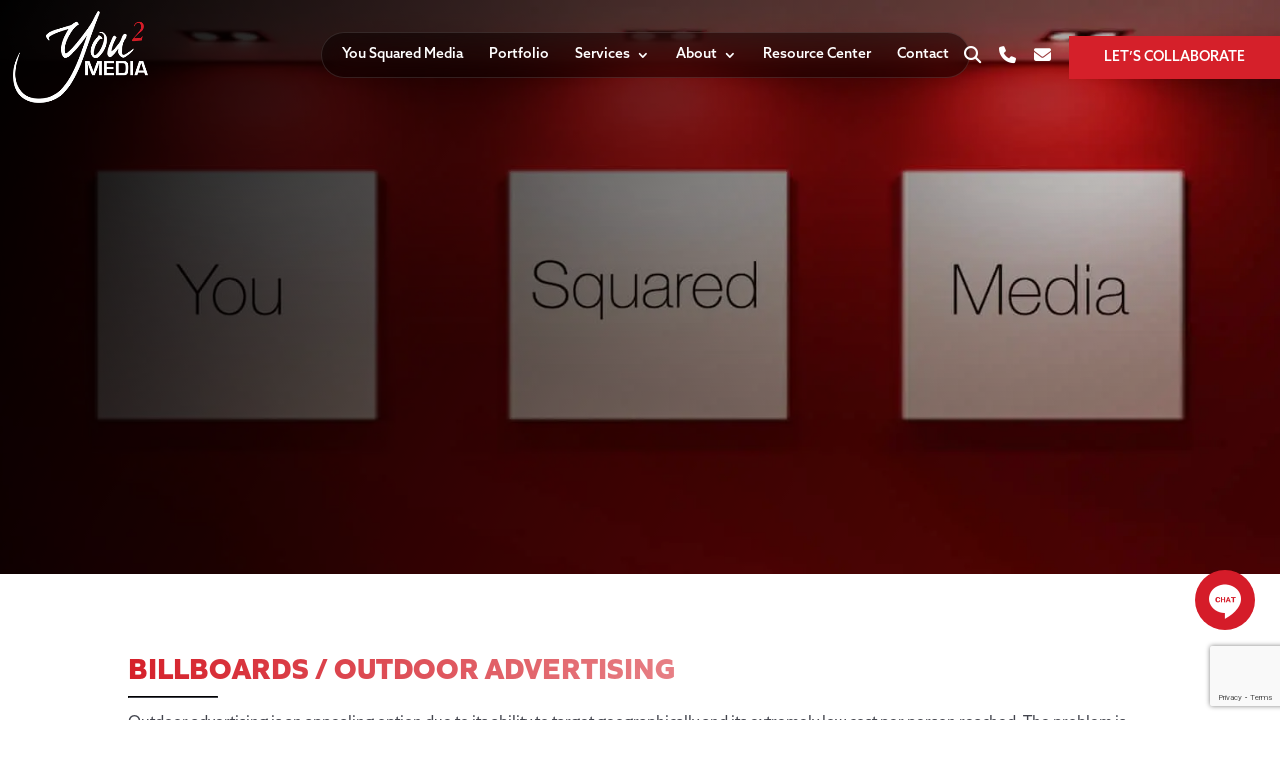

--- FILE ---
content_type: text/html; charset=utf-8
request_url: https://www.google.com/recaptcha/api2/anchor?ar=1&k=6LcafH0hAAAAABH1ioqul27uIl1yobDV-CNd3g7T&co=aHR0cHM6Ly93d3cueW91c3F1YXJlZG1lZGlhLmNvbTo0NDM.&hl=en&v=PoyoqOPhxBO7pBk68S4YbpHZ&size=invisible&anchor-ms=20000&execute-ms=30000&cb=bf4p4u7rc6mv
body_size: 48720
content:
<!DOCTYPE HTML><html dir="ltr" lang="en"><head><meta http-equiv="Content-Type" content="text/html; charset=UTF-8">
<meta http-equiv="X-UA-Compatible" content="IE=edge">
<title>reCAPTCHA</title>
<style type="text/css">
/* cyrillic-ext */
@font-face {
  font-family: 'Roboto';
  font-style: normal;
  font-weight: 400;
  font-stretch: 100%;
  src: url(//fonts.gstatic.com/s/roboto/v48/KFO7CnqEu92Fr1ME7kSn66aGLdTylUAMa3GUBHMdazTgWw.woff2) format('woff2');
  unicode-range: U+0460-052F, U+1C80-1C8A, U+20B4, U+2DE0-2DFF, U+A640-A69F, U+FE2E-FE2F;
}
/* cyrillic */
@font-face {
  font-family: 'Roboto';
  font-style: normal;
  font-weight: 400;
  font-stretch: 100%;
  src: url(//fonts.gstatic.com/s/roboto/v48/KFO7CnqEu92Fr1ME7kSn66aGLdTylUAMa3iUBHMdazTgWw.woff2) format('woff2');
  unicode-range: U+0301, U+0400-045F, U+0490-0491, U+04B0-04B1, U+2116;
}
/* greek-ext */
@font-face {
  font-family: 'Roboto';
  font-style: normal;
  font-weight: 400;
  font-stretch: 100%;
  src: url(//fonts.gstatic.com/s/roboto/v48/KFO7CnqEu92Fr1ME7kSn66aGLdTylUAMa3CUBHMdazTgWw.woff2) format('woff2');
  unicode-range: U+1F00-1FFF;
}
/* greek */
@font-face {
  font-family: 'Roboto';
  font-style: normal;
  font-weight: 400;
  font-stretch: 100%;
  src: url(//fonts.gstatic.com/s/roboto/v48/KFO7CnqEu92Fr1ME7kSn66aGLdTylUAMa3-UBHMdazTgWw.woff2) format('woff2');
  unicode-range: U+0370-0377, U+037A-037F, U+0384-038A, U+038C, U+038E-03A1, U+03A3-03FF;
}
/* math */
@font-face {
  font-family: 'Roboto';
  font-style: normal;
  font-weight: 400;
  font-stretch: 100%;
  src: url(//fonts.gstatic.com/s/roboto/v48/KFO7CnqEu92Fr1ME7kSn66aGLdTylUAMawCUBHMdazTgWw.woff2) format('woff2');
  unicode-range: U+0302-0303, U+0305, U+0307-0308, U+0310, U+0312, U+0315, U+031A, U+0326-0327, U+032C, U+032F-0330, U+0332-0333, U+0338, U+033A, U+0346, U+034D, U+0391-03A1, U+03A3-03A9, U+03B1-03C9, U+03D1, U+03D5-03D6, U+03F0-03F1, U+03F4-03F5, U+2016-2017, U+2034-2038, U+203C, U+2040, U+2043, U+2047, U+2050, U+2057, U+205F, U+2070-2071, U+2074-208E, U+2090-209C, U+20D0-20DC, U+20E1, U+20E5-20EF, U+2100-2112, U+2114-2115, U+2117-2121, U+2123-214F, U+2190, U+2192, U+2194-21AE, U+21B0-21E5, U+21F1-21F2, U+21F4-2211, U+2213-2214, U+2216-22FF, U+2308-230B, U+2310, U+2319, U+231C-2321, U+2336-237A, U+237C, U+2395, U+239B-23B7, U+23D0, U+23DC-23E1, U+2474-2475, U+25AF, U+25B3, U+25B7, U+25BD, U+25C1, U+25CA, U+25CC, U+25FB, U+266D-266F, U+27C0-27FF, U+2900-2AFF, U+2B0E-2B11, U+2B30-2B4C, U+2BFE, U+3030, U+FF5B, U+FF5D, U+1D400-1D7FF, U+1EE00-1EEFF;
}
/* symbols */
@font-face {
  font-family: 'Roboto';
  font-style: normal;
  font-weight: 400;
  font-stretch: 100%;
  src: url(//fonts.gstatic.com/s/roboto/v48/KFO7CnqEu92Fr1ME7kSn66aGLdTylUAMaxKUBHMdazTgWw.woff2) format('woff2');
  unicode-range: U+0001-000C, U+000E-001F, U+007F-009F, U+20DD-20E0, U+20E2-20E4, U+2150-218F, U+2190, U+2192, U+2194-2199, U+21AF, U+21E6-21F0, U+21F3, U+2218-2219, U+2299, U+22C4-22C6, U+2300-243F, U+2440-244A, U+2460-24FF, U+25A0-27BF, U+2800-28FF, U+2921-2922, U+2981, U+29BF, U+29EB, U+2B00-2BFF, U+4DC0-4DFF, U+FFF9-FFFB, U+10140-1018E, U+10190-1019C, U+101A0, U+101D0-101FD, U+102E0-102FB, U+10E60-10E7E, U+1D2C0-1D2D3, U+1D2E0-1D37F, U+1F000-1F0FF, U+1F100-1F1AD, U+1F1E6-1F1FF, U+1F30D-1F30F, U+1F315, U+1F31C, U+1F31E, U+1F320-1F32C, U+1F336, U+1F378, U+1F37D, U+1F382, U+1F393-1F39F, U+1F3A7-1F3A8, U+1F3AC-1F3AF, U+1F3C2, U+1F3C4-1F3C6, U+1F3CA-1F3CE, U+1F3D4-1F3E0, U+1F3ED, U+1F3F1-1F3F3, U+1F3F5-1F3F7, U+1F408, U+1F415, U+1F41F, U+1F426, U+1F43F, U+1F441-1F442, U+1F444, U+1F446-1F449, U+1F44C-1F44E, U+1F453, U+1F46A, U+1F47D, U+1F4A3, U+1F4B0, U+1F4B3, U+1F4B9, U+1F4BB, U+1F4BF, U+1F4C8-1F4CB, U+1F4D6, U+1F4DA, U+1F4DF, U+1F4E3-1F4E6, U+1F4EA-1F4ED, U+1F4F7, U+1F4F9-1F4FB, U+1F4FD-1F4FE, U+1F503, U+1F507-1F50B, U+1F50D, U+1F512-1F513, U+1F53E-1F54A, U+1F54F-1F5FA, U+1F610, U+1F650-1F67F, U+1F687, U+1F68D, U+1F691, U+1F694, U+1F698, U+1F6AD, U+1F6B2, U+1F6B9-1F6BA, U+1F6BC, U+1F6C6-1F6CF, U+1F6D3-1F6D7, U+1F6E0-1F6EA, U+1F6F0-1F6F3, U+1F6F7-1F6FC, U+1F700-1F7FF, U+1F800-1F80B, U+1F810-1F847, U+1F850-1F859, U+1F860-1F887, U+1F890-1F8AD, U+1F8B0-1F8BB, U+1F8C0-1F8C1, U+1F900-1F90B, U+1F93B, U+1F946, U+1F984, U+1F996, U+1F9E9, U+1FA00-1FA6F, U+1FA70-1FA7C, U+1FA80-1FA89, U+1FA8F-1FAC6, U+1FACE-1FADC, U+1FADF-1FAE9, U+1FAF0-1FAF8, U+1FB00-1FBFF;
}
/* vietnamese */
@font-face {
  font-family: 'Roboto';
  font-style: normal;
  font-weight: 400;
  font-stretch: 100%;
  src: url(//fonts.gstatic.com/s/roboto/v48/KFO7CnqEu92Fr1ME7kSn66aGLdTylUAMa3OUBHMdazTgWw.woff2) format('woff2');
  unicode-range: U+0102-0103, U+0110-0111, U+0128-0129, U+0168-0169, U+01A0-01A1, U+01AF-01B0, U+0300-0301, U+0303-0304, U+0308-0309, U+0323, U+0329, U+1EA0-1EF9, U+20AB;
}
/* latin-ext */
@font-face {
  font-family: 'Roboto';
  font-style: normal;
  font-weight: 400;
  font-stretch: 100%;
  src: url(//fonts.gstatic.com/s/roboto/v48/KFO7CnqEu92Fr1ME7kSn66aGLdTylUAMa3KUBHMdazTgWw.woff2) format('woff2');
  unicode-range: U+0100-02BA, U+02BD-02C5, U+02C7-02CC, U+02CE-02D7, U+02DD-02FF, U+0304, U+0308, U+0329, U+1D00-1DBF, U+1E00-1E9F, U+1EF2-1EFF, U+2020, U+20A0-20AB, U+20AD-20C0, U+2113, U+2C60-2C7F, U+A720-A7FF;
}
/* latin */
@font-face {
  font-family: 'Roboto';
  font-style: normal;
  font-weight: 400;
  font-stretch: 100%;
  src: url(//fonts.gstatic.com/s/roboto/v48/KFO7CnqEu92Fr1ME7kSn66aGLdTylUAMa3yUBHMdazQ.woff2) format('woff2');
  unicode-range: U+0000-00FF, U+0131, U+0152-0153, U+02BB-02BC, U+02C6, U+02DA, U+02DC, U+0304, U+0308, U+0329, U+2000-206F, U+20AC, U+2122, U+2191, U+2193, U+2212, U+2215, U+FEFF, U+FFFD;
}
/* cyrillic-ext */
@font-face {
  font-family: 'Roboto';
  font-style: normal;
  font-weight: 500;
  font-stretch: 100%;
  src: url(//fonts.gstatic.com/s/roboto/v48/KFO7CnqEu92Fr1ME7kSn66aGLdTylUAMa3GUBHMdazTgWw.woff2) format('woff2');
  unicode-range: U+0460-052F, U+1C80-1C8A, U+20B4, U+2DE0-2DFF, U+A640-A69F, U+FE2E-FE2F;
}
/* cyrillic */
@font-face {
  font-family: 'Roboto';
  font-style: normal;
  font-weight: 500;
  font-stretch: 100%;
  src: url(//fonts.gstatic.com/s/roboto/v48/KFO7CnqEu92Fr1ME7kSn66aGLdTylUAMa3iUBHMdazTgWw.woff2) format('woff2');
  unicode-range: U+0301, U+0400-045F, U+0490-0491, U+04B0-04B1, U+2116;
}
/* greek-ext */
@font-face {
  font-family: 'Roboto';
  font-style: normal;
  font-weight: 500;
  font-stretch: 100%;
  src: url(//fonts.gstatic.com/s/roboto/v48/KFO7CnqEu92Fr1ME7kSn66aGLdTylUAMa3CUBHMdazTgWw.woff2) format('woff2');
  unicode-range: U+1F00-1FFF;
}
/* greek */
@font-face {
  font-family: 'Roboto';
  font-style: normal;
  font-weight: 500;
  font-stretch: 100%;
  src: url(//fonts.gstatic.com/s/roboto/v48/KFO7CnqEu92Fr1ME7kSn66aGLdTylUAMa3-UBHMdazTgWw.woff2) format('woff2');
  unicode-range: U+0370-0377, U+037A-037F, U+0384-038A, U+038C, U+038E-03A1, U+03A3-03FF;
}
/* math */
@font-face {
  font-family: 'Roboto';
  font-style: normal;
  font-weight: 500;
  font-stretch: 100%;
  src: url(//fonts.gstatic.com/s/roboto/v48/KFO7CnqEu92Fr1ME7kSn66aGLdTylUAMawCUBHMdazTgWw.woff2) format('woff2');
  unicode-range: U+0302-0303, U+0305, U+0307-0308, U+0310, U+0312, U+0315, U+031A, U+0326-0327, U+032C, U+032F-0330, U+0332-0333, U+0338, U+033A, U+0346, U+034D, U+0391-03A1, U+03A3-03A9, U+03B1-03C9, U+03D1, U+03D5-03D6, U+03F0-03F1, U+03F4-03F5, U+2016-2017, U+2034-2038, U+203C, U+2040, U+2043, U+2047, U+2050, U+2057, U+205F, U+2070-2071, U+2074-208E, U+2090-209C, U+20D0-20DC, U+20E1, U+20E5-20EF, U+2100-2112, U+2114-2115, U+2117-2121, U+2123-214F, U+2190, U+2192, U+2194-21AE, U+21B0-21E5, U+21F1-21F2, U+21F4-2211, U+2213-2214, U+2216-22FF, U+2308-230B, U+2310, U+2319, U+231C-2321, U+2336-237A, U+237C, U+2395, U+239B-23B7, U+23D0, U+23DC-23E1, U+2474-2475, U+25AF, U+25B3, U+25B7, U+25BD, U+25C1, U+25CA, U+25CC, U+25FB, U+266D-266F, U+27C0-27FF, U+2900-2AFF, U+2B0E-2B11, U+2B30-2B4C, U+2BFE, U+3030, U+FF5B, U+FF5D, U+1D400-1D7FF, U+1EE00-1EEFF;
}
/* symbols */
@font-face {
  font-family: 'Roboto';
  font-style: normal;
  font-weight: 500;
  font-stretch: 100%;
  src: url(//fonts.gstatic.com/s/roboto/v48/KFO7CnqEu92Fr1ME7kSn66aGLdTylUAMaxKUBHMdazTgWw.woff2) format('woff2');
  unicode-range: U+0001-000C, U+000E-001F, U+007F-009F, U+20DD-20E0, U+20E2-20E4, U+2150-218F, U+2190, U+2192, U+2194-2199, U+21AF, U+21E6-21F0, U+21F3, U+2218-2219, U+2299, U+22C4-22C6, U+2300-243F, U+2440-244A, U+2460-24FF, U+25A0-27BF, U+2800-28FF, U+2921-2922, U+2981, U+29BF, U+29EB, U+2B00-2BFF, U+4DC0-4DFF, U+FFF9-FFFB, U+10140-1018E, U+10190-1019C, U+101A0, U+101D0-101FD, U+102E0-102FB, U+10E60-10E7E, U+1D2C0-1D2D3, U+1D2E0-1D37F, U+1F000-1F0FF, U+1F100-1F1AD, U+1F1E6-1F1FF, U+1F30D-1F30F, U+1F315, U+1F31C, U+1F31E, U+1F320-1F32C, U+1F336, U+1F378, U+1F37D, U+1F382, U+1F393-1F39F, U+1F3A7-1F3A8, U+1F3AC-1F3AF, U+1F3C2, U+1F3C4-1F3C6, U+1F3CA-1F3CE, U+1F3D4-1F3E0, U+1F3ED, U+1F3F1-1F3F3, U+1F3F5-1F3F7, U+1F408, U+1F415, U+1F41F, U+1F426, U+1F43F, U+1F441-1F442, U+1F444, U+1F446-1F449, U+1F44C-1F44E, U+1F453, U+1F46A, U+1F47D, U+1F4A3, U+1F4B0, U+1F4B3, U+1F4B9, U+1F4BB, U+1F4BF, U+1F4C8-1F4CB, U+1F4D6, U+1F4DA, U+1F4DF, U+1F4E3-1F4E6, U+1F4EA-1F4ED, U+1F4F7, U+1F4F9-1F4FB, U+1F4FD-1F4FE, U+1F503, U+1F507-1F50B, U+1F50D, U+1F512-1F513, U+1F53E-1F54A, U+1F54F-1F5FA, U+1F610, U+1F650-1F67F, U+1F687, U+1F68D, U+1F691, U+1F694, U+1F698, U+1F6AD, U+1F6B2, U+1F6B9-1F6BA, U+1F6BC, U+1F6C6-1F6CF, U+1F6D3-1F6D7, U+1F6E0-1F6EA, U+1F6F0-1F6F3, U+1F6F7-1F6FC, U+1F700-1F7FF, U+1F800-1F80B, U+1F810-1F847, U+1F850-1F859, U+1F860-1F887, U+1F890-1F8AD, U+1F8B0-1F8BB, U+1F8C0-1F8C1, U+1F900-1F90B, U+1F93B, U+1F946, U+1F984, U+1F996, U+1F9E9, U+1FA00-1FA6F, U+1FA70-1FA7C, U+1FA80-1FA89, U+1FA8F-1FAC6, U+1FACE-1FADC, U+1FADF-1FAE9, U+1FAF0-1FAF8, U+1FB00-1FBFF;
}
/* vietnamese */
@font-face {
  font-family: 'Roboto';
  font-style: normal;
  font-weight: 500;
  font-stretch: 100%;
  src: url(//fonts.gstatic.com/s/roboto/v48/KFO7CnqEu92Fr1ME7kSn66aGLdTylUAMa3OUBHMdazTgWw.woff2) format('woff2');
  unicode-range: U+0102-0103, U+0110-0111, U+0128-0129, U+0168-0169, U+01A0-01A1, U+01AF-01B0, U+0300-0301, U+0303-0304, U+0308-0309, U+0323, U+0329, U+1EA0-1EF9, U+20AB;
}
/* latin-ext */
@font-face {
  font-family: 'Roboto';
  font-style: normal;
  font-weight: 500;
  font-stretch: 100%;
  src: url(//fonts.gstatic.com/s/roboto/v48/KFO7CnqEu92Fr1ME7kSn66aGLdTylUAMa3KUBHMdazTgWw.woff2) format('woff2');
  unicode-range: U+0100-02BA, U+02BD-02C5, U+02C7-02CC, U+02CE-02D7, U+02DD-02FF, U+0304, U+0308, U+0329, U+1D00-1DBF, U+1E00-1E9F, U+1EF2-1EFF, U+2020, U+20A0-20AB, U+20AD-20C0, U+2113, U+2C60-2C7F, U+A720-A7FF;
}
/* latin */
@font-face {
  font-family: 'Roboto';
  font-style: normal;
  font-weight: 500;
  font-stretch: 100%;
  src: url(//fonts.gstatic.com/s/roboto/v48/KFO7CnqEu92Fr1ME7kSn66aGLdTylUAMa3yUBHMdazQ.woff2) format('woff2');
  unicode-range: U+0000-00FF, U+0131, U+0152-0153, U+02BB-02BC, U+02C6, U+02DA, U+02DC, U+0304, U+0308, U+0329, U+2000-206F, U+20AC, U+2122, U+2191, U+2193, U+2212, U+2215, U+FEFF, U+FFFD;
}
/* cyrillic-ext */
@font-face {
  font-family: 'Roboto';
  font-style: normal;
  font-weight: 900;
  font-stretch: 100%;
  src: url(//fonts.gstatic.com/s/roboto/v48/KFO7CnqEu92Fr1ME7kSn66aGLdTylUAMa3GUBHMdazTgWw.woff2) format('woff2');
  unicode-range: U+0460-052F, U+1C80-1C8A, U+20B4, U+2DE0-2DFF, U+A640-A69F, U+FE2E-FE2F;
}
/* cyrillic */
@font-face {
  font-family: 'Roboto';
  font-style: normal;
  font-weight: 900;
  font-stretch: 100%;
  src: url(//fonts.gstatic.com/s/roboto/v48/KFO7CnqEu92Fr1ME7kSn66aGLdTylUAMa3iUBHMdazTgWw.woff2) format('woff2');
  unicode-range: U+0301, U+0400-045F, U+0490-0491, U+04B0-04B1, U+2116;
}
/* greek-ext */
@font-face {
  font-family: 'Roboto';
  font-style: normal;
  font-weight: 900;
  font-stretch: 100%;
  src: url(//fonts.gstatic.com/s/roboto/v48/KFO7CnqEu92Fr1ME7kSn66aGLdTylUAMa3CUBHMdazTgWw.woff2) format('woff2');
  unicode-range: U+1F00-1FFF;
}
/* greek */
@font-face {
  font-family: 'Roboto';
  font-style: normal;
  font-weight: 900;
  font-stretch: 100%;
  src: url(//fonts.gstatic.com/s/roboto/v48/KFO7CnqEu92Fr1ME7kSn66aGLdTylUAMa3-UBHMdazTgWw.woff2) format('woff2');
  unicode-range: U+0370-0377, U+037A-037F, U+0384-038A, U+038C, U+038E-03A1, U+03A3-03FF;
}
/* math */
@font-face {
  font-family: 'Roboto';
  font-style: normal;
  font-weight: 900;
  font-stretch: 100%;
  src: url(//fonts.gstatic.com/s/roboto/v48/KFO7CnqEu92Fr1ME7kSn66aGLdTylUAMawCUBHMdazTgWw.woff2) format('woff2');
  unicode-range: U+0302-0303, U+0305, U+0307-0308, U+0310, U+0312, U+0315, U+031A, U+0326-0327, U+032C, U+032F-0330, U+0332-0333, U+0338, U+033A, U+0346, U+034D, U+0391-03A1, U+03A3-03A9, U+03B1-03C9, U+03D1, U+03D5-03D6, U+03F0-03F1, U+03F4-03F5, U+2016-2017, U+2034-2038, U+203C, U+2040, U+2043, U+2047, U+2050, U+2057, U+205F, U+2070-2071, U+2074-208E, U+2090-209C, U+20D0-20DC, U+20E1, U+20E5-20EF, U+2100-2112, U+2114-2115, U+2117-2121, U+2123-214F, U+2190, U+2192, U+2194-21AE, U+21B0-21E5, U+21F1-21F2, U+21F4-2211, U+2213-2214, U+2216-22FF, U+2308-230B, U+2310, U+2319, U+231C-2321, U+2336-237A, U+237C, U+2395, U+239B-23B7, U+23D0, U+23DC-23E1, U+2474-2475, U+25AF, U+25B3, U+25B7, U+25BD, U+25C1, U+25CA, U+25CC, U+25FB, U+266D-266F, U+27C0-27FF, U+2900-2AFF, U+2B0E-2B11, U+2B30-2B4C, U+2BFE, U+3030, U+FF5B, U+FF5D, U+1D400-1D7FF, U+1EE00-1EEFF;
}
/* symbols */
@font-face {
  font-family: 'Roboto';
  font-style: normal;
  font-weight: 900;
  font-stretch: 100%;
  src: url(//fonts.gstatic.com/s/roboto/v48/KFO7CnqEu92Fr1ME7kSn66aGLdTylUAMaxKUBHMdazTgWw.woff2) format('woff2');
  unicode-range: U+0001-000C, U+000E-001F, U+007F-009F, U+20DD-20E0, U+20E2-20E4, U+2150-218F, U+2190, U+2192, U+2194-2199, U+21AF, U+21E6-21F0, U+21F3, U+2218-2219, U+2299, U+22C4-22C6, U+2300-243F, U+2440-244A, U+2460-24FF, U+25A0-27BF, U+2800-28FF, U+2921-2922, U+2981, U+29BF, U+29EB, U+2B00-2BFF, U+4DC0-4DFF, U+FFF9-FFFB, U+10140-1018E, U+10190-1019C, U+101A0, U+101D0-101FD, U+102E0-102FB, U+10E60-10E7E, U+1D2C0-1D2D3, U+1D2E0-1D37F, U+1F000-1F0FF, U+1F100-1F1AD, U+1F1E6-1F1FF, U+1F30D-1F30F, U+1F315, U+1F31C, U+1F31E, U+1F320-1F32C, U+1F336, U+1F378, U+1F37D, U+1F382, U+1F393-1F39F, U+1F3A7-1F3A8, U+1F3AC-1F3AF, U+1F3C2, U+1F3C4-1F3C6, U+1F3CA-1F3CE, U+1F3D4-1F3E0, U+1F3ED, U+1F3F1-1F3F3, U+1F3F5-1F3F7, U+1F408, U+1F415, U+1F41F, U+1F426, U+1F43F, U+1F441-1F442, U+1F444, U+1F446-1F449, U+1F44C-1F44E, U+1F453, U+1F46A, U+1F47D, U+1F4A3, U+1F4B0, U+1F4B3, U+1F4B9, U+1F4BB, U+1F4BF, U+1F4C8-1F4CB, U+1F4D6, U+1F4DA, U+1F4DF, U+1F4E3-1F4E6, U+1F4EA-1F4ED, U+1F4F7, U+1F4F9-1F4FB, U+1F4FD-1F4FE, U+1F503, U+1F507-1F50B, U+1F50D, U+1F512-1F513, U+1F53E-1F54A, U+1F54F-1F5FA, U+1F610, U+1F650-1F67F, U+1F687, U+1F68D, U+1F691, U+1F694, U+1F698, U+1F6AD, U+1F6B2, U+1F6B9-1F6BA, U+1F6BC, U+1F6C6-1F6CF, U+1F6D3-1F6D7, U+1F6E0-1F6EA, U+1F6F0-1F6F3, U+1F6F7-1F6FC, U+1F700-1F7FF, U+1F800-1F80B, U+1F810-1F847, U+1F850-1F859, U+1F860-1F887, U+1F890-1F8AD, U+1F8B0-1F8BB, U+1F8C0-1F8C1, U+1F900-1F90B, U+1F93B, U+1F946, U+1F984, U+1F996, U+1F9E9, U+1FA00-1FA6F, U+1FA70-1FA7C, U+1FA80-1FA89, U+1FA8F-1FAC6, U+1FACE-1FADC, U+1FADF-1FAE9, U+1FAF0-1FAF8, U+1FB00-1FBFF;
}
/* vietnamese */
@font-face {
  font-family: 'Roboto';
  font-style: normal;
  font-weight: 900;
  font-stretch: 100%;
  src: url(//fonts.gstatic.com/s/roboto/v48/KFO7CnqEu92Fr1ME7kSn66aGLdTylUAMa3OUBHMdazTgWw.woff2) format('woff2');
  unicode-range: U+0102-0103, U+0110-0111, U+0128-0129, U+0168-0169, U+01A0-01A1, U+01AF-01B0, U+0300-0301, U+0303-0304, U+0308-0309, U+0323, U+0329, U+1EA0-1EF9, U+20AB;
}
/* latin-ext */
@font-face {
  font-family: 'Roboto';
  font-style: normal;
  font-weight: 900;
  font-stretch: 100%;
  src: url(//fonts.gstatic.com/s/roboto/v48/KFO7CnqEu92Fr1ME7kSn66aGLdTylUAMa3KUBHMdazTgWw.woff2) format('woff2');
  unicode-range: U+0100-02BA, U+02BD-02C5, U+02C7-02CC, U+02CE-02D7, U+02DD-02FF, U+0304, U+0308, U+0329, U+1D00-1DBF, U+1E00-1E9F, U+1EF2-1EFF, U+2020, U+20A0-20AB, U+20AD-20C0, U+2113, U+2C60-2C7F, U+A720-A7FF;
}
/* latin */
@font-face {
  font-family: 'Roboto';
  font-style: normal;
  font-weight: 900;
  font-stretch: 100%;
  src: url(//fonts.gstatic.com/s/roboto/v48/KFO7CnqEu92Fr1ME7kSn66aGLdTylUAMa3yUBHMdazQ.woff2) format('woff2');
  unicode-range: U+0000-00FF, U+0131, U+0152-0153, U+02BB-02BC, U+02C6, U+02DA, U+02DC, U+0304, U+0308, U+0329, U+2000-206F, U+20AC, U+2122, U+2191, U+2193, U+2212, U+2215, U+FEFF, U+FFFD;
}

</style>
<link rel="stylesheet" type="text/css" href="https://www.gstatic.com/recaptcha/releases/PoyoqOPhxBO7pBk68S4YbpHZ/styles__ltr.css">
<script nonce="83d4DFG4YGEl5tU9lMjNlg" type="text/javascript">window['__recaptcha_api'] = 'https://www.google.com/recaptcha/api2/';</script>
<script type="text/javascript" src="https://www.gstatic.com/recaptcha/releases/PoyoqOPhxBO7pBk68S4YbpHZ/recaptcha__en.js" nonce="83d4DFG4YGEl5tU9lMjNlg">
      
    </script></head>
<body><div id="rc-anchor-alert" class="rc-anchor-alert"></div>
<input type="hidden" id="recaptcha-token" value="[base64]">
<script type="text/javascript" nonce="83d4DFG4YGEl5tU9lMjNlg">
      recaptcha.anchor.Main.init("[\x22ainput\x22,[\x22bgdata\x22,\x22\x22,\[base64]/[base64]/[base64]/[base64]/[base64]/[base64]/[base64]/[base64]/[base64]/[base64]\\u003d\x22,\[base64]\\u003d\x22,\x22w7k4w6UpfcOAD3rDikLCisOCwo56f8KsQXkUw5HCl8O0w4VNw7rDqcK4WcOcAgtfwrF9P31iwqptwrTCsBXDjyPCusK2wrnDssKrXCzDjMKgQn9Ew6rCjiYDwpIFXiN6w4jDgMOHw4nDk8KncsK4wprCmcO3VcOPTcOgJsOrwqosRMOlLMKfNsOgA2/CjlzCkWbCnMOWIxfClsKFZV/DkMO7CsKDdsKwBMO0wqzDgivDqMOLwpkKHMKeTsOBF2E2ZsOow6PCnMKgw7ATwpPDqTfCk8OHICfDp8K6Z1NbwpjDmcKIwoEwwoTCkhTCksOOw698wovCrcKsCMKzw48xWHoVBVXDgMK1FcKyworCoHjDs8KKwr/[base64]/DkMONw4vDi2jDjsOzwqLCmcODB8KJAsKrYcK8wq3DiMOZPcKZw6nCi8OhwpQ6SiDDumbDsEx/[base64]/CmcO9XMK+w7INw5JvwpkCwoJ3wp1Zw7LCvwoBAsOzdMOwCD/CsnXCgh8ZSjQZwq8hw4E1w55ow6xXw7LCt8KRXMKpwr7CvSNCw7g6wpnCjj0kwphuw6jCvcONIk/CtDZ0FMOiwqZmw5E4w43ChHHDlMKBw4AVQ2howp4Aw6tYwrYAJkA+wqPDuMKPKcOCw4nCtH0+w6MdADBBw6DCvsK3w4RuwqHDvjEHw7HDvDRkEMOFacOsw5PCuUNnwpzDjxsfPG/[base64]/CnRvCjMOjZ2o+wpNHwpxKB8ObMWJXw7fDrsK3w5MYw77DklHDjsOUfUQ/[base64]/dxt4QsOSw4XDlzJnw6zDnxnDv07ClHPDgcOQwrJ0w4jCjTTDoSgbw5ojwoTDrMOrwqkSWwrDscKCMRVBUGNjwqxvI1/CvsOhVMK1AWNSwqJBwqQ8FcKuY8Otw7XDtcOfw4nDgCgKTcK0MlzCokh9PSkrwqVKT0oIe8KvH0xvdHJPVUheZSQ/O8OkNDN3wpXDpmzDrMKxw5kew5zDkTnDnlBaVMK0w6fCuWwVK8K+GFTCt8OEwqk2w7zCj14hwo/[base64]/DicKBdcO8J8OGAzNBA8Ovw6rCtisrwpfDmQkSw6NKw6jDrRFzQcKsLMKvbMO/T8OUw50oKcOSKD7DmcOWGMKFw5k/[base64]/DoMODDFY5wrjDkHrDtg7CpF/DtDzDpMOFw41MwqtMw6YrSUTCmTnDrGrDmMOhdHgAT8Ord18QdG3DrmI8My/Cm3BaG8O7woMRNCEXUxLDjcKaHRVFwqHDrg7DicK3w6hPD07DjsOyB0zCpggUSMOHVTMXw6nDrkXDnMK3w6Raw6g/CcOHVSPCrMOpwoR+R17DgsKGTRbDisKTQ8KzwpDCgB89wqTCiH1rw5ABPMOra27CmHfDuxvDscKXP8OLw7cEbsOecMOhI8OBbcKsHVnCoBVsTcK7OcK2CQcgwpHDucKpwqQDHsO8EH7DocKJw6TCl14/[base64]/Dv8KPTVPDjsK/[base64]/DgMOIe8OPc3oQY8O7cUrCoMODfsK/[base64]/[base64]/CjcKBwo7DrznCqMO2w6Bow6ZwwrdfwqbDiMKUw47Cthp3FAR7SjsNwprDjsKlwo/CicKow5DDo0zCrTEVSwF/GsOOOGTCgR9Aw6XCk8K6dsOawppaQsKEwrXCrMONwqoqw5DDoMO1w57DssKkEMOTbC7CicK1w5XCtRjDlzjDqMKGwrPDtCFgwoczw61Pw6/[base64]/Dkl0OYDjCol0wN8KVZApDw4XCpXLDpnV5wr9+woljQDXDuMKaW2clCWADwqbDpxh3wq3DvcKQZA/DvcKiw7DDr03DpiXCv8KWwqDClsOPw5lLX8O7wrXDllzCuQfDtWbChSVwwpwxw63Djg/DpzcQOMKoV8KcwqFgw75MDSjDqBdswqMMBMK4GBZdwrcZw7AMw5Bmw5fDhMKww6fDjcKWw7Q+w44uw4zDlcKxBzrCtsOeBsKtwptBU8K6eC4aw5p6w6rCp8KpcgxMw6oFw7HChkIOw6ELOyUMf8KCBj/CsMObwozDknPCmicycHEmHMOFa8O8wqPCuBUHQQDCrcOpPMOHZmxTMT51w7XCs0owEnofw4PDp8Oew4BewqbDp18nRBgWw6jDujc6w6XDt8ORw5kJw68pKHnCq8OIfcKSw6UiBMKVw4dXMCDDpMOMZsOCRsOjXR3CtkXCuy/DjUvCu8KcBMKQMcOhPUfDnRzDpA/Dg8OuwrbCscKBw5wcUsOvw5JpNg3DgAjCnmvCoH3Dhy9tV3XDgcOOw4/DiMOXwr3ComNoZkjCgGxzesKWw4PChMKLwqzCoyvDkTtFeBQRD11gW0vDrkvCkMKbwr7DmcK7TMOywpnDoMOFV0jDvEjClFzDvcOKGMOqwqrDuMKcw4XCv8K5IX8Qwr0SwqrCggpxwqHDpsO3w4kVwrxBw4bChsOeYSPDoUHCoMOkwqI0w6M4TcKBwp/[base64]/[base64]/Clg1KFMOfVsK1UMO2G8KpLsKswpcpw5rDswbCn8OTZsOpwq3Ctn/CocK8w5cSXlsAw6EfwpDChB/[base64]/[base64]/Csngsw6s0woliwrLDqsKhwrvDolMbwrDDj3gBIcONCjUWTcOOPE1awqEfw5U2KQXDlVjCicKww75qw6zDjsOxw6xWw6VPwqIFwojDqMOuM8O7OllsKQ7CrcK5wrAtw7vDssKGwpg5SBkRXFRmw7BOWMOAwq4lZMKRTAlUw4LCmMK3w53CpGV/[base64]/[base64]/[base64]/w6UPw6s8LCPDrA9HE8KneH7CvzjDmcOTwpUEF8KTTMOtwplUwrxdw6jCsglRwosXwoUpEMOXMVZyw4TCs8KjcQ3DqcO5wokrwpgOw58ZcQXCikHDv1HClB0ecVhZUsOjd8KKw64TdRDDmcK/w7fCtsKrHlLDrWnCicOuTMOgPQ/CjMKbw4IJw5RgwqvDmkk/wrnCjxjCrsKtwqh1KyRiw6gAw6LDiMKLUj/DjnfCmsKLacOkc2NNwrXDnDDChyYje8Knw6tAecOSQn5ewo0qUsOsUcK1W8O9VmkqwpF1wqDDvcKgw6fDhcOewrEbwqDDq8Kua8OpS8OxJXXCkG/DrEnCtHJ+wqjDocOYwpIZwr7CgsOZDMO0wp4tw47CssKjwq7DrcObwrHCuXbCuhDCgnIbMsOBFcOwUVZIwrF1w5t4w7rDjMKCNFPDsFQ/[base64]/wp49wogew5RQfFLCrcOPwrTCrMO/wpktAMOBw6LDiCkMw4jDmsOWwovCh006MMORwqcuJWIKLcOnwpzDlsKMw6IdFQ5VwpY5w6XCvVzCmDlEIsOPw6HCqFXCo8ORfMKpa8O/[base64]/DhcKBwp8/[base64]/CkWpbTDRAw67DvXwGw69bNcO5C8OcHR4jORBewprCliNKwr/DoFrChUrDu8K3Dk7Cg199K8OBw6lpw5cMGcOPS0oZFsOEbcKfwr4Mw7wZAyBOWMOAw6PCssOPIMKgCzDCgsKfBMKRwp/[base64]/DqcOlM3zCqsK3w7omw7ckw5UcFMKQcsKYw7BJw53Ch1fCicKiwpHCgsK2JRgqwpEFRMOYLsKiXcKEbcOvQCfCqxUtwrPDisOkwr3CpUxuf8K3SXUYWMOWw7lMwpx8BlvDlA1Fw6N1w4/DiMKxw4cRScOkwrDCicOtBGXCvsKtw6pWw4x2w6hGO8Kmw51cw4J9JAPDvTbCm8KRw6Avw6I+w4TCjcKLOMKHXS7Dq8OaFMOfPX7DkMKIPQnDpHp8bUzDpFHDiEoqQsKGMsK0w73CscK8acKCw7low4UZEXQawrQuw5jCq8OqcsKlw504wrIAJ8KRwr/Cn8OMwqkRQsOXw5clworDplHDtcO/w6nCvsO8w59EG8OfUsK9w7LCryjCrMKdw7ImIhRTQEjCisO+Sh8Cc8KAX0fDiMO2woDCsUQNw5vDuwXCtlHCiTRXDMOVwqzCvF4qwpDDiQ4ewoHDuEPCqsKLLkRnwp3Cq8Kmw4jDnxzCk8K7B8O2UzYOHBtFUcKiwovDrUBQYT/DusOcwrrDvcK/IcKpw6BecRXCgMOEfC88w6/Cg8O7w7Nkw7Ndw4LChcKlcF4Bf8OyGcOww4jCicOWVcKhw4wgIMKLwqHDoD0JM8OPNMOLKcKgdcKRKy7CssOjSlAzIgsYw6xREjBxHsK8wrRadjRIw6Isw4XCpl/DrnVXw5hBKgfDtMKWwq9rTcOQwpAUw63DtXHCu291K13DlcKtL8O/RnHDkAfCtQ53w6jDgGhRKcKbwp9TUjXDg8Owwq7Du8O1w4TCu8OcbsOYLcKeUMOAN8KRwqxGY8OxKDogw6zDmC/Dq8OKdcOVw6tlY8O/[base64]/C8OwworCisKmw4PDg0HCgSnDmMOVY8K+fmszwoEXPxJOXMKAw71RDMK9w67CiMOsFncYXcOUwpXChkltwqfCtAHCnjx6w4RROh0sw6vDiWNiRELCsG90w7HClHLDkUoDw6lbNcOWw4fCuynDg8KIw68XwrPCsHsXwo5VfMOmcMKPXsKzWHbDijRcFGAZH8OZJy86w6/Cu2XDscKTw6fCn8OFfSArw6lmw6B8eHI7w4jDgzjCpMKuPFbCkizCg13Cq8ODHVAhEnYEwobDjsOeHMKAwrXDgMKvFMKtdcOkRB/CscOVOG3CjcONJyVIw68VbA4ww7F1woIAGsOUwqcJwpnCmMOXwo0ZF0PCsgh3PFjDg3HDksKhw7fDm8OqDsOuwqfDqlNGw4NDXcOdw79+f13Cp8KcQsO6wpcKwqthdloTAsO+w4/[base64]/[base64]/CuMOFw4TDlMKXwpgkDybCqRQTKWDCscO1RFPCnU/CisOpwrPCsFE6djY2w5bDr3XDhRF0NEtUw7HDnDA8fBBlEMKDTsOqDhrDgcObf8Olw6E8ZWtjw6nCnMO4OsK3JjoUSsKLw5/DiUnCi1U1wp3DhMOXwpzCpMOcw4fCqMK/wrghw4XCjsK2IsK4wqrCmSMjwqMPbmfCksK4w5jDvcK/[base64]/CpFbCpsOCwp3CncOOFcKrGHNhwqjDvQk2MMKHw67CuGwrIGfCuEpQwoZ3TMKfAinCm8OUIMK/ZRFqbRcAJsK3ES3CnsKrw7EhHFYAwrLCnB5KwpTDosO0XhsRMi9Iw48xwo3CqcO8wpTCkSLDtMKfAMOuwojCiyXDlH7DtiZ6YMOqYyvDi8K0c8Orwr5IwrbCpwPCm8Ohwr8+w7gmwoLChWF2acKHHW0Iwp98w6AUwozCmA8WbcKxwrJVwqjChMOxwoTChnA+Cy/CmsKfwq99wrLCqQFvScO1WMKCw4J+wqEtSTHDisK5woXDmjh9w7/Ckhw2w7bCk0ImwqjDt2JWwph8Mx3CrEjDp8OBwpPCjMK2wp97w6DCmcKkf1XCpsKJWcKfwrprwqtrw63CrwIEwpAswo3CtwBSw6zDoMObwo9pfXnDkVANw7DCjH/Dj1jCuMOKEsKxfMK/[base64]/JMOuP8OgwqPDvx/Dm8Kxw6XDmcOZwpbDrGAYLT8YwqMDTCzDv8KUw6g1w6kqwo84wrXDk8O4M2UGwrprw63CqnnDn8OaMMO1FcO1wqDDgsOYdl4mw5IwRXJ8J8KJw4fCnBfDl8KQwp47V8K3KkwSw77Dg3PDkhrCk33CpcOfwpsxVcOnwoTChcKxTMK/[base64]/Co2ArwrLDoFBywovCqB13w4fCkm9yXkUvb8K+w5hOPsKOA8O6WMO5OMOwbEU3wpB6JjjDr8OHwp7DrU7CtgsQw5IbHcObI8KywoDCq2MVBsKNwp3DrwFPwofCusOVwrhtw4PChMKeE2vCm8OFQSMDw7XCi8OHw58Pwowyw7/Doyxbwo3DtHN5wrvCvcOlf8K9wpAuRMKcwotYwroTw4LDl8Oww6dAP8Khw4fCvMK2w7pcw6bCtsKnw6zCiXLDlh8gFRbDqwJUYxx3DcOgfcOow5gcwp98w7fCkTcsw6EIwrLDuAbCqcKWwo7CqsOfEMO0wrtNwoRxbHgjPsKiw4FFw4/[base64]/Cnw13w7cXwpYQKigOw7NzcxbDsRU8w4nDosKLdjsLwr5aw6N1wqrDnB7Dmx3Cl8O5wq7DnsKMIFJdMMOpw6zDgxHDuy46HsOcAcONw6YEHsOtwrzCkcKuwqPDo8OsHlNnZBPCj3PDtsOOwofCtVtLw7PCisO/XG7CvsKKBsOtEcKJw7jDpAXCm3p6YkDDtUs8worDgTVbUMOzSsKiXCXDlwXCkDg2UsOcQ8O6wrnCgTsew5rDqcOnw79pJl7Dn1oxQAzCkjVnwpfDrlXDnX3DtjEJwoA6w77Do2dQMRETWsKtOEwbacO0wq4Wwrknw4E/wpwBdgfDgx5FOsODaMOSw4LCvsORw5rCgEgkTMOJw501SsO7DF8xflFlwoxBw4gjwqjCkMK3ZcO9w4XCh8KhYhkzeXHDosONw48gw7dIw6DDvynCqcOSwq4hwpnDogXCmcO7STkiHSDDp8Ozd3Y0w7vCvB/DgsOjw75sEFshwqshGsKbRMK2w483woAmO8Kbw4vCosOmFsKzw643H3nDvn19RMKdaU/DpSMLw4DDlWkZw4UAD8KXYxvCrCDDoMKYUVzCrQ0tw4NeCsKjK8KRLXZiTA/CsWvDhcOMf0fCrl/DuUhFJcKmw7BNw5DDgcKUb3RVMGEfXcOCw4DDqsOuwrzDgQlpw5VSMmrDkMONVU3CmcOvwqE1McODwrbCgDwQWMKnOg7DsyTCtcK4TWBmw4Q9WWfDnl8Bwq/CklvCmB95woN5w4zDtyRQAcOpAMK8w48tw5slwrN2w4bDpcKSw7jDgzbCmcOCHSvDu8KVT8Kvc03DoTR1wpUOAsKfw67Cg8Kyw5xrwph2wqYWRW3Dt2fCvCk7w47Dm8OEYMOiKEIVwpEiwp/[base64]/DlsOITD9URsOTJcKAQ8Kfw6TCs8O1VsKyZsO2w4AMb3zCg8O8wrnCq8OUw74wwr/CkmpveMO0Z2vCmcOvUyh4wpBSw6dgAsK7w6R8w4RQwoHCol7DlMKHc8KHwqF0w6dJw4vCoCYuw53CvkHCrsKcw6ZvXntowrjDtT5HwqcqP8OUw5PCnA57w7fCmMOfFcKkKWHCvXXCgiR9wp5VwpRlDMOVQWRwwqLCl8OywpjDo8O4wqHDlsOBKMKqR8KBwqTCrsKQwo/DqsOADcOawpwNwoNvJ8Oyw4rCksKvw6LDm8K3woXCgyNPw4/ChD10VQ3DtQfDvzBUw6DDlsOxScOuwpPDsMK9w6wRZxXChTfCv8KSwo3DvgM1wohAbcOBw5nCr8Kyw6HCp8KhGMO3BcKRw5/DisOIw6/CiwfCqkImw7zClxDCv1V9w5/CoDx1wrjDp39IwrDCq0DDpkrDqcKwBcOpUMKfTcK5w60VwonDlhLCkMONw70Fw6hdPQQ1wpgCCGdjwrllwrZAwq8Aw5DCuMK0SsOYwo3Ch8KeLMOXDWRYBcKREzTDv0/DkhnCmMOSMsOFI8Kjwqcvw6fDt37CjsOsw6bDrsK+fRl1wos+w7zDksKSw6Q0QGcpRsKXKg7CkcO8XlPDusO5e8K/Sw/DljAFcsK4w7rChSjDkMOAUmsywqMGwrEywpNdIVU7woVxw5rDikFEKMO/ZMORwqNrdEsbW1XCmhEAwq7DnkHDvcKNZWnDsMOOIcOIw4LDhcOGKcOsTsOFMyPCssOVHhRcw5oDVMKnFsORwr7ChRkNOA/DrisOwpJXw4wvOS4pHMODScKqwoRbwr8AwolyS8Klwo54w7VqSMK1McK9wps6w4nCm8OuJBN5FSvCucOowqzDlcOOw6rDo8KZw6ltKlfCoMOGRsOUwqvCmjdIcMKBwphLL0vCqMO+w73DpCDDvMKWHwDDvynCgUhHU8KbBi/DuMOCw5ZUwr/DoEMrUlcyB8KuwqweTsKOw7s1fmbCkMK9VknDjcOiw6hZw4bDn8KywqlkZi8Kw5jCvDdZw6ZoQXpkw6nDkMK2w6vDuMKFwqc1wqLCuikiwrzClcOLC8Olw6JDcsOEAj/CnH7CvcOvwrrCo3ZafsOKw5gEPHAkVE/Ct8OoaFXDucKDwoRSw4EzVFXDrh5IwrfDtcOJw4rCucK7wrpcWlhbH2kIIzrCs8O2RUlxw5LCmwjCiGA/wosbwr8hwpDDn8O+wrkZw4zCmcK5w7LDkRDDk2HDjzZSwrBRM3HDp8O/w4nCrcK6w4nChcOxasKke8ODw4bCv2PDicK0wp0QwozCvlVrw4DDpMK6FRU6woLCgXHDrgXDg8KgwoTCsUVIwoQPw6fDmcOnGcK/QcOuUCNvJCQAUsKawp0ew7dbRUM0QsOkFXFKCUPDoTVfU8O3NjIGAsKkAU3CkTTCpmEjw4RDw5XClcKzw6cZw6LDj2IEci1gwp/[base64]/CpMKcOcOBOlbDiTh/w7oIHnLCscKvw5LDiMO+w4TCtsK2WlVswrLDu8Opw4AzQkXCg8ONWW/DnMO+ZVDDl8OQw7gEZsO7Q8KhwrsFb1/DpsKyw43DuAHCscKyw6nCvnzDnsOPwpwyCAYyGVw1w7jDhsOxQCPDsVY2fMOXw5xOw5URw799J2fCmsOXHVXDqMKBKMONw57DvDBKw43CiVVBwpxBwr/DgTnDgMOvwq14TMKQw4XDmcOSw5/CusKdwppZIF/[base64]/CicKYwq3CocO/S0/DpAvDqsKNwrfCtiBQw7/DhcK2F8KoQ8OEwozCuzBuwqvCuVTDr8KTwrnDjsK8KMKZYSIBw43CskN6wr4GwqEVPUxGUnPCk8OOw7VEFC0Ow47DuwTDmDXCkiUkDRZfHR1SwpViw7bDqcOiwr3Ct8OobcOjw6RGwoJewq5Fwo3DrcOGwo3Dp8K9G8K/Gwgae29SdMO6w4lGw7Mzwqgdwr/CkCcRY0V3OMKuKcKQeXLCqMOZeF5awo7CgsOjwqzCkEXCimjCiMOBwpXCosOfw68CworClcO+w4rCt0FGCMKPwqTDncO8w50SSsOcw7HCv8OQwqQNAMK+HA/Cj383wr/CtcO9HV/DqQ1ew781VBpbT0rCocO2Zisjw6dtw4QmUHp9VFdww6zDoMKBwplbwpElMEUPfMK+CBdyFcKDwqHCjcKrZMKvecO4w7LCl8KvOsOrAMKmw5E3wpMlwozCqMOyw6MZwrJDw4XDkcOZAsOcYsKxYWvDucKfw71yKB/Ck8KTLVnDjGXDjmjCjS8XX2vDtDnDrUkOFFRSFMObcsOpwpFFZi/DuCAZOsOhaxZsw707w7fDtMKnN8OkwrLCtMKHw659w7thGsKSMD3CqcOCS8Oxw5DDqj/CsMOWwpgUBcO3JBTCjcOkIXojIsOiw7jCngnDssOCXmICwprDqE7CnsOQw6bDh8OTZRXDt8KCw6PCunnDo3Q6w4jDicK6wowcw5tOwqzCjMKjw6LDm3jDlMKVwoHDinNnwpVow78pw4/DjcKBQ8OCw6gJPcO0e8KlVh3CoMK2wqQrw5PClT/[base64]/Ch8Oqw7fDssO/[base64]/[base64]/CksK1w4ZswrLDlVV2CmhKCFRPwoAfw7HCokPCpTrDuhNDw59aOzMFOwLDgsOZN8O1w4UpDxtSbBTDhsK4ZkBmYEgsZcOMTcKILAxLVxXCs8OKUsK+KXB6ZFZZUCo4wqnDvhlEIMK7woTCri/CpChUw5oGwq9KMGNfw5bCqEXDjg3DmsK+w7t4w6YuJsOXw5cjwpDCr8KNBQrDg8OPZ8O6B8K3wqrCuMOhw43CuGTCsjMmUirCh3EnDX/CpsKjw7YcwrXDvcKHwrzDuVIkwoYYGF7DgQF+wpLDhw/Cllttw6DCtWjDtgDDmcK1w4wnWcOsMsKgw5rCvMK4YHoIw77DoMOoeDc8XsOhRyvCtCIqw7nDhHZ8YsKewpAWCGnDiGpFwojDtsKVwpkbwoBRwq7DvsOdwqNEFU3Cix1/wotTw57CsMO2dcK3w7zChcKlCQ53wpwlFMKoCxTDp2F9WnvCjsKIW27DsMK5w5vDrj9BwrHCvcOdwpZDw4jClsO5woXCtsKfFsKofnJqYcOAwoIzb1zCv8OTwpfCnmHDgMO4w5bCp8KJTxNwW1TDuDzCnMK5QD/DqgTClBHCqcOswqlawrhtw4/[base64]/wrU+KMOWw6DCuMKKSMK7wpE4wq/Cm8KPw4TCtcO0CTU4w6NeTHnCvVbClk3DkSfDsFPCqMOtBDcawqTCmnLDhWwkWhfCjcOIH8Omwq3CksKVO8KTw5HDucOzw5tFaBAjaG1vQAUzwoTDm8OKwr7Cr0g8eVMfwo7Cm3lPX8OvCnc9X8KnF1MUfhbCq8OZw7MBE37DhELDu1vCqcOIVMOsw7keYcOEw6bDsD/CixvCswLDocKRCmkVwrVcwq3CoXHDlD0Aw7tPEyo6YMOKI8Oqw5rCn8OJeEfDssK4fsORwrANSMKFw5Azw7rDtTs4Q8OjVixAVcOcwqt5w5/[base64]/[base64]/w51zw55XDMKTWMOkwrddIGEqGcOaw5VnSMKfwp7CisOWCcKxOcOWwp7CkEx2IkgqwoFzFnrDvCXDsE9iwojDs2xTZ8OBw7TDlMO0wpBTwoHChEN0FsKMFcK/wp1Qw77DnsOVwqHCm8Kew4vCqcOhbDDDiRtkXsOEOVh/[base64]/w43CuMKwwpnCiknDnF45WMOCGsKJOMO3K8OJJ8KAwoIIw6dtw4jDucKxVGt/VMK2wonCm2zCvwZdE8KqDw8iBlLCnnoXBU7DjwPDu8Oow73CjEN+wqXCqUcBYFV7WMOQwoMuw5F2w4hwHGvCgHYowo1ASV/CiArDigPDhMKxw4PCkQpOD8KgwqTDmcOIR3ApXQxRwqRhYcO2wp7DnHg4woUmWFMMw5Nqw6zCu3scUj96w4ZgScKvD8KgwpTCnsKywqJJwr7CgyTCo8KnwpMKJMOqwq5/w6ZeHQN8w5czRcKFMw/[base64]/Cp8Knc8K1cEbCsjXCp8KuX8K2w7xWwoTCrsKDHGHCrsO8fj1wwr1eaxTDkwvDtybDkAbCsUMzw5kCw4pYw6pLw7M8w7DDgMOyacKABsKgwr/Cq8OfwolvQMOCNCjCt8KewonCksOWwqZPCGDChQXCr8Olbn4aw43Dh8OVIS/CsULDsQ1Lw5PDuMOabRdCYU8rw4IBw6LCqTQyw7xFMsOiwqk+w7czw7rCrkhuw6N/[base64]/[base64]/[base64]/DhWI3NsKJwqTDuiLDth0TwprDs8OCwoPCj8OJw4M9TsKiRAMnfcOER3VnMUBNwpDDj3hBwoByw5h5w6TDrRZsw4HCoz4+wqNwwp10aSPDicKfwoNuw7lzIB5bw558w7XCgMKeBApQKDbDj0bCj8KcwrnDkxQ9w4QYwoXDow/DmcOUw7zDhn0uw7Vdw5wnUMKZwqrDlDTCqHMoRGZhwrPChhHDmCHCgR0qwrTCnwDDrk4tw6p8w7DDvQ/[base64]/[base64]/CggwzwrtVO8KFwrLDpcKtAcKmw6zDpsO6w70vw5d6MnRhwpVFLA7CjkrDmsO9C1XCo0jDrQVPJcOzwrbDn2ATwr/CicK/[base64]/CgXErwp5Uw4sJwr9aw5kYwrzDszFhNcOdw5HDtD1PwrPCjy/[base64]/w5jCoW3CqBvDucOdwrbCihTCscK9bcODwqx0wqLCgGUWNCcHJsKQEAhdHsO2BsOkeSPChBbCnMKwOghKwr4Qw64BwrPDhMONdlsURcKpw53CmzTDoSjCl8KLwprChEtOdXIswqVxwrHCvkTDom3CrhZpwr/CnUzCsXjChQ7CocOBw7w8w718AWjDjsKHwqcDw6QLDsK2wqbDhcOOwq/Cnmx/w4TCscKsfsKBwq/[base64]/DuQR5AyjDiMOfw7F6TMKfXCdJwp5qLX13w6LCicOiw6LCrl4RwrxKATZHwoYlw6TDnXgNwrVvGsO+wojDpcO3wr0Kw51kc8Oewo7CqcKyPcOswoHDpV/Dsg7CmsO0wqjDiQwrCA5FwofDlwrDt8OaLwvDsz1nwqLCogDDuRlLw7pHwpHCgcONwpBrw5HCpS3Dr8KmwqsCC1Qpwr9zAMKpw57Cv3jDuBrCnz7CisOAw7YmwoLDtMKEwqLCgDhsYsO/[base64]/w5PDg8O4wqUmwqHDk1oBf8KfLsOKAMK4wpvDsEosb8OBFcKefy3Ci33DtgDDsEdCNlvCqxxow6XCjGfDty81acOMw7HDucOrwqDChxw/X8OrVg9Gw6Ybw5TDhQbDpcKFw7MOw7XCjcODacO5McKCRsKpS8OgwocVeMOeD1gwYsK7w5DCocO7wpvCu8K1w7XCv8OzNW93JH/Cq8OwHG5ORBM6XGh9w6zCrsKHPTLCtMONHTbCnh1kwrUYw7nCgcK6w7kJC8OuwpU3cCLChsOJw61XDgvDoV1twqrCpcOew7XCtRfDmH3DjcK/wrQFwq4HYgIbw4bClSXCisK1wotiw4rCv8O2YMOOwp9Mwr4LwpjDv2rDvcOlKmfDqsO2w6HDl8OrX8KIwr5bwpEAbGo6HxV5BmPDkipMwownw43Dr8Kpw5rDi8OHIMOrwqwibcK8GMKaw4/ChS43ER/CqSXDrh/DiMOkw5bCncOVwo99wpUUZxbCrxbCoEnCtivDncO5w4hbGMK+wqdKR8Kha8KwJsO3woLCj8KUw6x5wpRlw6DCnA8rw4IOwrTDrRcjJcOlTsKCw43DscOMBS8DwpLCmwFzKU5aNRDCrMK+fMKrShYcYsKxdMOQwqbDpMOhw6jDocOsf3fCqMKXWcORw7/Cg8OrXWzCqE4Ww4/ClcKrQw7DgsOIw4DCgH/Ch8OMXcOadMOGVsK0w4DCh8OkCsOswqhHw4kCB8O0w7gHwp0IexJGwqRlw4fDtsOXwqoxwqzDtsOIw6Fxw4/Do13DosOQwo3Do0o8TMKpw7bDpnBfw6JWVsOxwqgnW8KLCRcqw7I6a8KqCzQ/w6QMw4dswrJGdjJDCxPDpsOMRSPCiBIMw6jDrMKdw6PDl0bDs2vCqcKbw41gw6nDnnNmIMOiw6ksw7rDiA7ClDTDuMOxw6bCqRnCjMOrwrfCuWzDhcOJwq3CisKAw6LDswAkdMOxwpkmw4XCncKbeF3CrcOICH3DsQHDrREswq7Dty/DsmvDucKLEUXDlsKew55pY8KVFggTCQrDt1cxwqNbVTjDg0XDlsOJw5wowpBuw7FiTsKZwqs6AcK7wrN9VnxDwqfDlsOBB8KQcBcxw5J0acKOw60lPzs/w6rDjsKswoUUYVrDmcKGM8Okw4bCqMK1w7fCjzfDt8KpRRTCr2nDm17DjxBlG8KKwpvCvADCm1IxeiHDuzEmw4/DkcOzIFM4w41kwoI2wqDCvMKJw7gcw7gOwrLDkcK5AcOzR8O/HcOswqPCvsKXwpRhU8OKUkhLw6vCk8OaU0F2KXpFVxdDw5TCqg4dNCgVRjzDrijClivCn3NVwo7DqS4EwozCiHjClsOmw6VFVTULNMKeC3/Co8KKwoI7VQzCh3xzw7LDqMKDBsOoOxnChAQSw4hFwo4Gc8K+AMKPw5bDiMOQwrZ9GQBFcUXCkBXDoiTDicOjw5U7bcO/wrbDqDMbEXvDsmLDmsKWw6PDkm0Yw43CtsOUPsKaAFskwq7CoEUHwqxOVsODwqLCiFjCu8OUwr96HsOBw4/Cn1nDjGjDicODMhRMw4A2akEbZMKOw6l3Fn/DgsKXwrQFw47DhMOyPxICw6hQwoTDo8KJSQ1cbsKKP0h8wqQ6wpjDmH4pNsKbw6YsA25yB2pyGWIcw6cdPMOHLcOaTzfClcO8dS/DtQPCosKiXcO8EScFfMOqw51GQMOvKgjDpcOUYcKMwoJrw6A1CHvCrcO+F8KHZ2bClcKZwo82wpwCw6LCmMOBw4wjanoRTMKlw4sjO8OSwo9Pw5lNwpR2fsKEYD/DkcOFG8KcB8OnZS/Cj8O1wrbCqMKbaHJIw73DogEgHF7CpFfDuTMgw6nDoQrCggkgUmzCkUR8wr/DoMOawpnDhiorwoXDucOPwoTCrw4ROsOyw79LwoF1GcOqCT3ChMO0EsKsDmTCssKFw4YJwoEhBsKHwrfCrhMsw5fDjcOAHj3DrTQXw41Cw4fDlcO3w74Owr3Cvl4mw4UbwoMxUnbClcOvEMKxIcO0GMOYdsKueT5bQBMBVirCmcK6wo/[base64]/Du8KwaVHDsHxSwqYvOcKfWsO4bgpwDcOqw5/Dv8O3ZAN8Qik/wo7CmQrCtF3CocO7ayg/JMKNHsOUwqFGLcOaw5TCuCnDtgjCpDbDg2hYwoNmSn1vw4TChMKXchDDh8OEw6/[base64]/Cv1leZ8K6w4paIXIewodrPRvChhZJRMKfwqbDrBdpw73DgyHCp8OAw6vDjhnDkcO0JsOQw4/DoDbCk8OswrrCqm7Ch392wpo3wrsEHkzDoMO0w4HDgcKwWMOyDnLCosOKeipow4UMXDnDs0XCn0s5CMO7ZB7DiwHCtsKawpDDhcKAM2BgwrrDi8Omw58fw5oAwqrDsxbCh8Kxw6g9w4t/w59OwrNYBcKYC2DDqcO6wqfDmMOHPcKDw73Cvko8aMKiUW7DuXNAcsKbYsOFwqhbUlR2wpZzwqbDicOlEUHDvsOBL8O0LcOuw6LCrxQvV8K/[base64]/[base64]/CmsO9EsOvIMOpM2/[base64]/[base64]/[base64]/w6B5woBqw4XCoy/ChXxYZHYGSsK5wqM/HMO7w7rDvHLDpMKew7JIecK8Vm/[base64]/Cp8OxwohPw5sEw4RhWcKBwoXDkMKzwpTDqF/Dm1wnDsOnIsORHlfCs8O5XXYRYMO7eFlxBm3DkMO5wozCsnHDkMKIwrERw4Ykw6M7wpg+E17CmMODZsKRN8OHWcKMG8KNw6Z/wpZccx8MTkwFw6zDgV3DgEp3wrjCi8OYWiRDFQjDvsORN19+CcKRBRfCkMOSOCoDwqJpwpnCk8OqZlTCoxzDqsKDw67CoMKBIi/DlQE\\u003d\x22],null,[\x22conf\x22,null,\x226LcafH0hAAAAABH1ioqul27uIl1yobDV-CNd3g7T\x22,0,null,null,null,1,[21,125,63,73,95,87,41,43,42,83,102,105,109,121],[1017145,362],0,null,null,null,null,0,null,0,null,700,1,null,0,\[base64]/76lBhnEnQkZnOKMAhk\\u003d\x22,0,0,null,null,1,null,0,0,null,null,null,0],\x22https://www.yousquaredmedia.com:443\x22,null,[3,1,1],null,null,null,1,3600,[\x22https://www.google.com/intl/en/policies/privacy/\x22,\x22https://www.google.com/intl/en/policies/terms/\x22],\x22/KR9kxJVo4V8wDRGUPXuc7En3tQeHZa1AhGIlGjzROo\\u003d\x22,1,0,null,1,1768663196275,0,0,[22],null,[93,191,126,147,200],\x22RC-hUZcW5tEfaMqfw\x22,null,null,null,null,null,\x220dAFcWeA6EzCRcsg9SiHkhl81hds9O7Bg9Yue9BIbYjzSnbQhbu2BdPT27Yom26xKJDoQ1aFIJ25fXIqtDsw1lMDAAu-Ra_lcvsg\x22,1768745996444]");
    </script></body></html>

--- FILE ---
content_type: text/css
request_url: https://www.yousquaredmedia.com/wp-content/cache/min/1/dkn0kpo.css?ver=1767012260
body_size: 74
content:
@import url(https://p.typekit.net/p.css?s=1&k=dkn0kpo&ht=tk&f=18436.18438.18443.37258.37260.37261.37263.37266&a=82637646&app=typekit&e=css);@font-face{font-family:"azo-sans-web";src:url(https://use.typekit.net/af/c05e89/0000000000000000774e925c/30/l?subset_id=2&fvd=n9&v=3) format("woff2"),url(https://use.typekit.net/af/c05e89/0000000000000000774e925c/30/d?subset_id=2&fvd=n9&v=3) format("woff"),url(https://use.typekit.net/af/c05e89/0000000000000000774e925c/30/a?subset_id=2&fvd=n9&v=3) format("opentype");font-display:swap;font-style:normal;font-weight:900;font-stretch:normal}@font-face{font-family:"azo-sans-web";src:url(https://use.typekit.net/af/12b127/0000000000000000774e9258/30/l?primer=7cdcb44be4a7db8877ffa5c0007b8dd865b3bbc383831fe2ea177f62257a9191&fvd=n7&v=3) format("woff2"),url(https://use.typekit.net/af/12b127/0000000000000000774e9258/30/d?primer=7cdcb44be4a7db8877ffa5c0007b8dd865b3bbc383831fe2ea177f62257a9191&fvd=n7&v=3) format("woff"),url(https://use.typekit.net/af/12b127/0000000000000000774e9258/30/a?primer=7cdcb44be4a7db8877ffa5c0007b8dd865b3bbc383831fe2ea177f62257a9191&fvd=n7&v=3) format("opentype");font-display:swap;font-style:normal;font-weight:700;font-stretch:normal}@font-face{font-family:"azo-sans-web";src:url(https://use.typekit.net/af/f2ad1f/0000000000000000774e9259/30/l?subset_id=2&fvd=n5&v=3) format("woff2"),url(https://use.typekit.net/af/f2ad1f/0000000000000000774e9259/30/d?subset_id=2&fvd=n5&v=3) format("woff"),url(https://use.typekit.net/af/f2ad1f/0000000000000000774e9259/30/a?subset_id=2&fvd=n5&v=3) format("opentype");font-display:swap;font-style:normal;font-weight:500;font-stretch:normal}@font-face{font-family:"quiet-sans";src:url(https://use.typekit.net/af/683650/00000000000000007735c415/30/l?subset_id=2&fvd=i3&v=3) format("woff2"),url(https://use.typekit.net/af/683650/00000000000000007735c415/30/d?subset_id=2&fvd=i3&v=3) format("woff"),url(https://use.typekit.net/af/683650/00000000000000007735c415/30/a?subset_id=2&fvd=i3&v=3) format("opentype");font-display:swap;font-style:italic;font-weight:300;font-stretch:normal}@font-face{font-family:"quiet-sans";src:url(https://use.typekit.net/af/973323/00000000000000007735c419/30/l?subset_id=2&fvd=n4&v=3) format("woff2"),url(https://use.typekit.net/af/973323/00000000000000007735c419/30/d?subset_id=2&fvd=n4&v=3) format("woff"),url(https://use.typekit.net/af/973323/00000000000000007735c419/30/a?subset_id=2&fvd=n4&v=3) format("opentype");font-display:swap;font-style:normal;font-weight:400;font-stretch:normal}@font-face{font-family:"quiet-sans";src:url(https://use.typekit.net/af/79e593/00000000000000007735c41d/30/l?subset_id=2&fvd=i4&v=3) format("woff2"),url(https://use.typekit.net/af/79e593/00000000000000007735c41d/30/d?subset_id=2&fvd=i4&v=3) format("woff"),url(https://use.typekit.net/af/79e593/00000000000000007735c41d/30/a?subset_id=2&fvd=i4&v=3) format("opentype");font-display:swap;font-style:italic;font-weight:400;font-stretch:normal}@font-face{font-family:"quiet-sans";src:url(https://use.typekit.net/af/561734/00000000000000007735c425/30/l?subset_id=2&fvd=i6&v=3) format("woff2"),url(https://use.typekit.net/af/561734/00000000000000007735c425/30/d?subset_id=2&fvd=i6&v=3) format("woff"),url(https://use.typekit.net/af/561734/00000000000000007735c425/30/a?subset_id=2&fvd=i6&v=3) format("opentype");font-display:swap;font-style:italic;font-weight:600;font-stretch:normal}@font-face{font-family:"quiet-sans";src:url(https://use.typekit.net/af/5b7f49/00000000000000007735c431/30/l?primer=7cdcb44be4a7db8877ffa5c0007b8dd865b3bbc383831fe2ea177f62257a9191&fvd=n8&v=3) format("woff2"),url(https://use.typekit.net/af/5b7f49/00000000000000007735c431/30/d?primer=7cdcb44be4a7db8877ffa5c0007b8dd865b3bbc383831fe2ea177f62257a9191&fvd=n8&v=3) format("woff"),url(https://use.typekit.net/af/5b7f49/00000000000000007735c431/30/a?primer=7cdcb44be4a7db8877ffa5c0007b8dd865b3bbc383831fe2ea177f62257a9191&fvd=n8&v=3) format("opentype");font-display:swap;font-style:normal;font-weight:800;font-stretch:normal}.tk-azo-sans-web{font-family:"azo-sans-web",sans-serif}.tk-quiet-sans{font-family:"quiet-sans",sans-serif}

--- FILE ---
content_type: text/css
request_url: https://www.yousquaredmedia.com/wp-content/cache/min/1/wp-content/uploads/custom-css-js/3630.css?ver=1767012260
body_size: 2689
content:
.mt-azo-sans-web{font-family:"azo-sans-web",sans-serif}.mt-quiet-sans{font-family:"quiet-sans",sans-serif}h1,h2,h3,h4,h5,h6{font-family:"quiet-sans",sans-serif}body{font-family:"quiet-sans",sans-serif}body .et_pb_button{font-family:"azo-sans-web",sans-serif}#top-menu{backdrop-filter:blur(16px) saturate(180%);-webkit-backdrop-filter:blur(16px) saturate(180%);background-color:rgba(0,0,0,.5);border-radius:25px;border:1px solid rgba(255,255,255,.125);padding:15px 20px 0 20px!important;margin-top:-18px}#top-menu li a{padding-bottom:15px!important}.et-fixed-header #top-menu{backdrop-filter:none;-webkit-backdrop-filter:none;background-color:transparent;border:1px solid transparent}#et-top-navigation{padding-left:0px!important;display:flex;justify-content:center;width:100%}#top-menu-nav{display:flex;justify-content:center;width:100%;margin-bottom:36px}#main-header .container{width:100%;max-width:100%;padding-left:10px}#top-menu-nav>ul>li>a:hover{opacity:1!important}#top-menu{font-family:"azo-sans-web",sans-serif;font-weight:500;font-style:normal}.mt-top-header .mt-right{text-align:right;position:absolute;right:0;top:36px;z-index:111}.mt-top-header a{color:#fff;margin-right:15px}.mt-top-header a.work-btn{color:#fff;display:inline-block;background-color:#d5202a;font-size:14px;font-weight:500;padding:10px 35px!important;text-align:center;text-decoration:none;cursor:pointer;margin-right:0;font-family:"azo-sans-web",sans-serif;text-transform:uppercase}.mt-top-header a.work-btn:hover{background-color:#42444d}.home .et_pb_section:first-of-type{padding-top:0!important}ul.services-list{position:relative;display:block;overflow:hidden;padding:0;background-size:cover;background-position:center bottom}.services-list li.fourth{z-index:1;height:17.987em;border-bottom:solid 1px rgba(255,255,255,.3);border-right:solid 1px rgba(255,255,255,.3);text-align:center;position:relative;justify-content:center;-webkit-justify-content:center;display:flex;width:20%;float:left;background-size:cover;background-position:center center}.services-list li.fourth a{font-size:1rem;text-transform:uppercase;letter-spacing:.14em;font-weight:700;color:#FFF;line-height:1.28;transition:.4s ease 0s;width:100%;height:100%;display:flex;align-items:center;justify-content:center;padding:0 2.4em}.services-list li.fourth:hover{background-color:rgba(255,255,255,.8)}.services-list li.fourth:before{content:'';opacity:.67;position:absolute;left:0;top:0;width:100%;height:100%;background:rgba(67,67,71,1);z-index:-1}.services-list li.b-img-one{background-image:url(/wp-content/uploads/2021/02/y2m-homepage-ring.png)}.services-list li.b-img-two{background-image:url(/wp-content/uploads/2019/02/BCW-1.jpg)}.services-list li.b-img-three{background-image:url(/wp-content/uploads/2019/08/Porsche-Custom-Car.png)}.services-list li.b-img-four{background-image:url(/wp-content/uploads/2021/02/IMG_4081.jpeg)}.services-list li.b-img-five{background-image:url(/wp-content/uploads/2019/08/EoiI0d5A.jpeg)}.services-list li.b-img-six{background-image:url(/wp-content/uploads/2019/02/ELLWOOD-1.jpg)}.services-list li.b-img-seven{background-image:url(/wp-content/uploads/2019/09/Front-of-hotel.png)}.services-list li.b-img-eight{background-image:url(/wp-content/uploads/2019/02/EliteCom-1.jpg)}.services-list li.b-img-nine{background-image:url(/wp-content/uploads/2019/08/nonprofit-resized.jpg)}.services-list li.b-img-ten{background-image:url(/wp-content/uploads/2019/02/FirstCommUnion-1.jpg)}.services-list li.fourth:hover:before{background:#fff}.services-list li.fourth:hover a{color:rgba(67,67,71,1)}#recent-posts-2,#archives-2,#categories-2{margin-top:20px}#categories-2 h4.widgettitle,#archives-2 h4.widgettitle,#recent-posts-2 h4.widgettitle{font-weight:600;font-size:20px}#categories-2 ul li a,#archives-2 ul li a,#recent-posts-2 ul li a{color:#d5202a;font-size:16px}.mt-read-more-wrap{margin-top:25px}.mt-read-more-wrap .et_pb_more_link{padding:10px 30px!important}.mt-read-more-wrap .et_pb_more_link:hover{padding:10px 30px!important}body.page-id-28 .mt-col-md-4{width:33.33333333%;float:left}body.page-id-28 .mt-col-md-8{width:66.66666667%;float:left;position:relative;padding-right:15px;padding-left:20px;text-align:justify}body.page-id-28 .mt_main_content #left-area article .read-more{text-align:right;margin-top:15px;padding-right:30px}body.page-id-28 #left-area .post-meta{padding-bottom:15px;font-size:14px}body.page-id-28 .mt-blog-row{display:inline-block}body.page-id-28 .mt_main_content #left-area article{margin-bottom:30px}body.page-id-28 .entry-title{margin-top:20px;margin-bottom:5px;font-weight:600;line-height:1.3em}body.page-id-28 .et_pb_post .post-meta{margin-bottom:20px}body.page-id-28 .read-more{text-align:left;margin-top:25px}body.page-id-28 .read-more a{background-color:#d5202a;color:#fff;padding:10px 35px;transition:all 300ms ease 0ms}body.page-id-28 .read-more a:hover{background-color:#42444d}body.page-id-28 .pagination{display:inline-block;padding-left:0;margin:20px 0;border-radius:4px}body.page-id-28 .pagination>li{display:inline}body.page-id-28 span.page-numbers.current{z-index:3;color:#fff;cursor:default;background-color:#d5202a;border-color:#d5202a}body.page-id-28 .pagination>li:first-child>span{margin-left:0;border-top-left-radius:4px;border-bottom-left-radius:4px}body.page-id-28 .pagination>li>a,body.page-id-28 .pagination>li>span{position:relative;float:left;padding:6px 12px;margin-left:-1px;line-height:1.42857143;color:#42444d;text-decoration:none;background-color:#fff;border:1px solid #ddd}div[class^=e-mailit_btn_]{margin-right:10px!important}.size40 [class^=E_mailit_]{background-size:16px!important}.E_mailit_LinkedIn:hover{background-color:#007ab5!important}.E_mailit_Send_via_Email:hover{background-color:#181818!important}.E_mailit_Google_Plus:hover{background-color:#dc4235!important}.e-mailit_btn_Pinterest:hover{background-color:#cd1d1b!important}.e-mailit_btn_Twitter{background-color:#56aaef!important}.e-mailit_btn_Facebook{background-color:#355794!important}.e-mailit_bottom_toolbox a:hover{opacity:0.5!important}#recent-posts-2,#archives-2,#categories-2{margin-top:20px}#recent-posts-2 a,#archives-2 a,#categories-2 a{color:#D51C29}.et_color_scheme_red .et_mobile_menu{width:385px;margin-left:-42px}body.single-post #left-area .post-meta a{color:#42444d}body.single-post #main-header{background-color:#42444d}.mt-portfolio{position:relative}.mt-portfolio img{height:100%;width:100%;display:block}.mt-portfolio .overlay{position:absolute;top:0;left:0;height:100%;width:100%;background-color:rgba(66,68,77,.75);opacity:0;transition:opacity 0.3s ease;display:flex;flex-direction:column;align-items:start;justify-content:center;padding-left:20px}.mt-portfolio .overlay .mt-p-title{color:#FFF;font-size:30px;line-height:1.3em;font-weight:600;padding-bottom:0}.mt-portfolio .overlay .mt-p-text{color:#FFF;font-size:17px;line-height:1.7em;font-weight:500}.mt-portfolio:hover .overlay{opacity:1}body.page-id-6226 #main-header{background:rgba(0,0,0,.8)}body.page-id-3218 #main-header{background:#42444d}.mt-seam-tab{cursor:pointer}.mt-seam-tab.mt-active h4{position:relative}.mt-seam-tab.mt-active h4:before{content:'';position:absolute;top:18px;left:-170px;width:150px;height:2px;background:#d5202a}.mt-seam-img{display:none}.mt-seam-img.mt-active-img{display:block}.mt-seam-txt{display:none}.mt-seam-txt.mt-active-txt{display:block}.mt-testimonials .et-pb-slider-arrows .et-pb-arrow-next,.et-pb-arrow-prev{color:#E02B20;border:3px solid;border-radius:50%}.mt-testimonials .et-pb-controllers a{width:12px;height:12px}.mt-testimonials.et_pb_slider .et-pb-arrow-prev{left:22px}.mt-testimonials.et_pb_slider .et-pb-arrow-next{right:22px}.mt-testimonials .et-pb-arrow-next,.et-pb-arrow-prev{position:absolute;top:calc(50% - 50px);z-index:100;font-size:48px;color:#fff;margin-top:-24px;-webkit-transition:all .2s ease-in-out;transition:all .2s ease-in-out;opacity:1}.mt-testimonials .et_pb_slide_content p{font-size:17px}.mt-testimonials .et-pb-arrow-next,.et-pb-arrow-prev{font-size:35px}.mt-testimonials .et_pb_bg_layout_dark .et_pb_slide_description{text-shadow:unset}.red-button{position:relative;display:inline-block;background-color:#d5202a;color:#fff;font-size:16px;font-weight:700;padding:8px 30px;text-align:center;text-decoration:none;cursor:pointer;border-radius:12px}.red-button::before,.red-button::after{content:'';position:absolute;left:50%;right:0;height:50%;background-color:inherit;border-radius:50%}.red-button::before{top:-18%;width:95%;transform:translateX(-50%)}.red-button::after{bottom:-18%;width:95%;transform:translateX(-50%)}.red-button:hover{background-color:#42444d}iframe#bewebchat{bottom:85px!important}.et_pb_scroll_top.et-pb-icon{bottom:170px}.home-contact-form .mt-row{width:100%;padding-top:0px!important;padding-bottom:0}.home-contact-form p{color:#fff;padding-bottom:10px}.home-contact-form input[type="text"],.home-contact-form input[type="email"],.home-contact-form textarea{padding:10px 16px;border:1px solid #fff;background:#fff;width:100%}.home-contact-form textarea{height:118px}.home-contact-form input[type="text"]:focus,.home-contact-form input[type="email"]:focus,.home-contact-form textarea:focus{border:1px solid #fff;border-color:#ffffff!important}.home-contact-form input[type="submit"]{cursor:pointer;color:#fff;border-color:#fff;border-radius:0;font-size:16px;background-color:transparent;padding:8px 20px;border-style:solid;margin-top:20px}.home-contact-form input[type="submit"]:hover{border-color:#42444d;background-color:#42444d}.home-contact-form .wpcf7-not-valid-tip{color:#fff}.home-contact-form .wpcf7-response-output{margin:25px 0 0 0!important;border:2px solid #ffffff!important;color:#fff}.contact-page-form .mt-row{width:100%;padding-top:0px!important;padding-bottom:0}.contact-page-form .mt-row .et_pb_column{margin-bottom:0;padding-bottom:10px}.contact-page-form p{color:#fff;padding-bottom:10px}.contact-page-form input[type="text"],.contact-page-form input[type="email"],.contact-page-form textarea{padding:10px 16px;border:1px solid #fff;background:#fff;width:100%}.contact-page-form textarea{height:118px}.contact-page-form input[type="text"]:focus,.contact-page-form input[type="email"]:focus,.contact-page-form textarea:focus{border:1px solid #fff;border-color:#ffffff!important}.contact-page-form input[type="submit"]{cursor:pointer;color:#fff;border-color:#fff;border-radius:0;font-size:16px;background-color:transparent;padding:8px 20px;border-style:solid;margin-top:20px}.contact-page-form input[type="submit"]:hover{border-color:#42444d;background-color:#42444d}.contact-page-form .wpcf7-not-valid-tip{color:#fff}.contact-page-form .wpcf7-response-output{margin:25px 0 0 0!important;border:2px solid #ffffff!important;color:#fff}.mt-join-our-team-form .mt-row{width:100%;padding-top:0px!important;padding-bottom:0}.mt-join-our-team-form .mt-row .et_pb_column{margin-bottom:0;padding-bottom:10px}.mt-join-our-team-form p{color:#fff;padding-bottom:10px}.mt-join-our-team-form input[type="text"],.mt-join-our-team-form input[type="email"],.mt-join-our-team-form textarea,.mt-join-our-team-form select{padding:10px 16px;border:1px solid #fff;background:#fff;width:100%}.mt-join-our-team-form textarea{height:118px}.mt-join-our-team-form input[type="text"]:focus,.mt-join-our-team-form input[type="email"]:focus,.mt-join-our-team-form textarea:focus{border:1px solid #fff;border-color:#ffffff!important}.mt-join-our-team-form input[type="submit"]{cursor:pointer;color:#fff;border-color:#d5202a;border-radius:0;font-size:16px;background-color:#d5202a;padding:8px 20px;border-style:solid;margin-top:20px;transition:all 300ms ease 0ms}.mt-join-our-team-form input[type="submit"]:hover{border-color:#fff;background-color:#fff;color:#42444d}.mt-join-our-team-form .wpcf7-not-valid-tip{color:#fff}.mt-join-our-team-form .wpcf7-response-output{margin:25px 0 0 0!important;border:2px solid #ffffff!important;color:#fff}.mt-collaborate-form .mt-row{width:100%;padding-top:0px!important;padding-bottom:0}.mt-collaborate-form .mt-row .et_pb_column{margin-bottom:0;padding-bottom:10px}.mt-collaborate-form label{color:#42444d;font-size:17px;line-height:29px}.mt-collaborate-form p{padding-bottom:10px!important}.mt-collaborate-form input[type="text"],.mt-collaborate-form input[type="email"],.mt-collaborate-form textarea,.mt-collaborate-form select{padding:10px 16px;border:1px solid #42444d;background:#fff;width:100%}.mt-collaborate-form textarea{height:118px}.mt-collaborate-form input[type="submit"]{cursor:pointer;color:#fff;border-color:#d5202a;border-radius:0;font-size:16px;background-color:#d5202a;padding:8px 20px;border-style:solid;margin-top:10px;transition:all 300ms ease 0ms}.mt-collaborate-form input[type="submit"]:hover{border-color:#42444d;background-color:#42444d;color:#fff}.mt-blog-note-form .mt-row{width:100%;padding-top:0px!important;padding-bottom:0}.mt-blog-note-form .mt-row .et_pb_column{margin-bottom:0;padding-bottom:10px}.mt-blog-note-form p{color:#fff;padding-bottom:10px}.mt-blog-note-form input[type="text"],.mt-blog-note-form input[type="email"],.mt-blog-note-form textarea{padding:10px 16px;border:1px solid #fff;background:#fff;width:100%}.mt-blog-note-form textarea{height:118px}.mt-blog-note-form input[type="text"]:focus,.mt-blog-note-form input[type="email"]:focus,.mt-blog-note-form textarea:focus{border:1px solid #fff;border-color:#ffffff!important}.mt-blog-note-form input[type="submit"]{cursor:pointer;color:#fff;border-color:#d5202a;border-radius:0;font-size:16px;background-color:#d5202a;padding:8px 20px;border-style:solid;margin-top:20px;transition:all 300ms ease 0ms}.mt-blog-note-form input[type="submit"]:hover{border-color:#fff;background-color:#fff;color:#42444d}.mt-blog-note-form .wpcf7-not-valid-tip{color:#fff}.mt-blog-note-form .wpcf7-response-output{margin:25px 0 0 0!important;border:2px solid #ffffff!important;color:#fff}#footer-widgets{padding-top:50px}#footer-widgets #media_image-2 img{width:180px;height:auto}#footer-widgets #media_image-2{margin-bottom:20px}#footer-widgets .et_pb_widget{display:block;width:100%}#footer-widgets .mb-10{margin-bottom:10px}#footer-widgets .footer-widget{margin-bottom:10px}#footer-widgets .footer-links{display:flex;gap:40px}#footer-widgets .footer-links ul li{padding-left:0}#footer-widgets .footer-links ul li:before{display:none}#footer-widgets .mt-social{margin-top:30px}#footer-widgets .mt-social a{font-size:18px;margin-right:10px}#footer-widgets a:hover{color:#d5202a!important}#footer-info{width:100%;text-align:center}#footer-info a{font-weight:500}#footer-info a:hover{opacity:1;color:#d5202a}@media only screen and (min-width:981px){#custom_html-4 .custom-html-widget{float:right;margin-top:30px;margin-right:85px}li.mt-menu-btn{margin-left:100px}.mt-menu-btn a{position:relative;display:inline-block;background-color:#d5202a;color:#fff;font-size:14px;font-weight:700;padding:8px 20px!important;text-align:center;text-decoration:none;cursor:pointer;border-radius:12px}.mt-menu-btn a::before,.mt-menu-btn a::after{content:'';position:absolute;left:50%;right:0;height:50%;background-color:inherit;border-radius:50%}.mt-menu-btn a::before{top:-18%;width:93%;transform:translateX(-50%)}.mt-menu-btn a::after{bottom:-18%;width:93%;transform:translateX(-50%)}.mt-menu-btn a:hover{background-color:#42444d}}@media only screen and (max-width:980px){#top-menu-nav{margin-bottom:0}.home .et_pb_section:first-of-type{padding-top:122px!important}.home .mt-collaborate-section.et_pb_section{padding-top:0px!important}#main-header{background:#42444d!important}ul#mobile_menu{background:#42444d!important}.mt-top-header .mt-right{text-align:right;position:relative;right:unset;top:unset;z-index:unset}.mt-testimonials.et_pb_slider .et-pb-arrow-next{right:0}.mt-testimonials.et_pb_slider .et-pb-arrow-prev{left:0}.mt-testimonials .et-pb-arrow-next,.et-pb-arrow-prev{font-size:25px}.services-list li.fourth{width:100%}#footer-widgets{padding-bottom:0}}@media only screen and (max-width:767px){.mt-portfolio .overlay{opacity:1}body.page-id-28 .mt-col-md-4,body.page-id-28 .mt-col-md-8{width:100%}body.page-id-28 .mt-col-md-8{padding-right:0;padding-left:0}body.page-id-28 .entry-title{margin-top:50px}.home-contact-form .mt-submit-col{text-align:center}.home-contact-form .wpcf7-spinner{display:block}#footer-widgets{text-align:center}#footer-widgets .footer-links{justify-content:center;text-align:left}}

--- FILE ---
content_type: application/javascript
request_url: https://www.yousquaredmedia.com/wp-content/cache/min/1/wp-content/uploads/custom-css-js/4543.js?ver=1767012261
body_size: 264
content:
jQuery(document).ready(function($){$(".mt-seam-tab").hover(function(){$(".mt-seam-tab").removeClass("mt-active");$(this).addClass("mt-active");var mt_index=$(this).index()-1;$(".mt-seam-img").removeClass("mt-active-img");$(".mt-seam-img-"+mt_index).addClass("mt-active-img");$(".mt-seam-txt").removeClass("mt-active-txt");$(".mt-seam-txt-"+mt_index).addClass("mt-active-txt")});$('.mt-portfolio .et_pb_portfolio_item a').attr('href','javascript:void(0)');$('.mt-portfolio #post-7270 a').attr('href','https://accomplishhealthcare.org').attr('target','_blank');$('.mt-portfolio #post-7201 a').attr('href','https://wingsnmore.com').attr('target','_blank');$('.mt-portfolio #post-7267 a').attr('href','https://livingecowater.com/').attr('target','_blank');$('.mt-portfolio #post-7261 a').attr('href','https://cpl-air.com/').attr('target','_blank');$('.mt-portfolio #post-7203 a').attr('href','https://matrixmedicalmgmt.com/').attr('target','_blank');$('.mt-portfolio #post-7199 a').attr('href','https://teandragordon.com/').attr('target','_blank');$('.mt-portfolio #post-7197 a').attr('href','https://sunairconditioning.com').attr('target','_blank');$('.mt-portfolio #post-7193 a').attr('href','https://sawdustcapital.com').attr('target','_blank');$('.mt-portfolio #post-7169 a').attr('href','https://www.beememedspa.com/').attr('target','_blank');$('.mt-portfolio #post-6862 a').attr('href','https://texaskitchensalads.com').attr('target','_blank');$('.mt-portfolio #post-6838 a').attr('href','https://myhoustonsurgeons.com').attr('target','_blank');$('.mt-portfolio #post-6819 a').attr('href','https://www.cronustec.com').attr('target','_blank');$('.mt-portfolio #post-6813 a').attr('href','https://airsolutionstx.com/').attr('target','_blank');$('.mt-portfolio #post-7195 a').attr('href','https://stalwartacandheating.com/').attr('target','_blank');$('.mt-portfolio #post-7191 a').attr('href','https://longac.com/').attr('target','_blank');$('.mt-portfolio #post-7185 a').attr('href','https://laineenviro.com/').attr('target','_blank');$('.mt-portfolio #post-7172 a').attr('href','https://drsubramanian.com/').attr('target','_blank');$('.mt-portfolio #post-6877 a').attr('href','https://www.townsenmemorial.com/').attr('target','_blank');$('.mt-portfolio #post-6880 a').attr('href','https://totalmedicalclinics.com/').attr('target','_blank');$('.mt-portfolio #post-6871 a').attr('href','https://shraderlaw.com/').attr('target','_blank');$('.mt-portfolio #post-6868 a').attr('href','https://texasroofmagic.com/').attr('target','_blank');$('.mt-portfolio #post-6865 a').attr('href','https://qualitytx.com/').attr('target','_blank');$('.mt-portfolio #post-6859 a').attr('href','https://thdd.org/').attr('target','_blank');$('.mt-portfolio #post-6853 a').attr('href','https://www.riveroaksplanthouse.com/').attr('target','_blank');$('.mt-portfolio #post-6850 a').attr('href','https://minivasivepain.com/').attr('target','_blank');$('.mt-portfolio #post-6817 a').attr('href','https://wjccpa.com/').attr('target','_blank');$('.mt-portfolio #post-6815 a').attr('href','https://americanhomebuyertx.com/').attr('target','_blank');$('.mt-portfolio #post-6809 a').attr('href','https://brewingz.com/').attr('target','_blank');$('.mt-portfolio #post-6807 a').attr('href','https://balancedfoods.com/').attr('target','_blank');$('.mt-portfolio #post-6775 a').attr('href','https://tuneupsalon.com/').attr('target','_blank');$('.mt-portfolio #post-6771 a').attr('href','https://mcgovernallergy.com/').attr('target','_blank');$('.mt-portfolio #post-6767 a').attr('href','https://www.jpsteel.us/').attr('target','_blank');$('.mt-portfolio #post-6764 a').attr('href','https://greentechtx.com/').attr('target','_blank');$('.mt-portfolio #post-6762 a').attr('href','https://ecutechnology.com/').attr('target','_blank');$('.mt-portfolio #post-6760 a').attr('href','https://www.fscu.com/').attr('target','_blank');$('.mt-portfolio #post-6758 a').attr('href','https://premhomepro.com/').attr('target','_blank');$('.mt-portfolio #post-6751 a').attr('href','https://www.ecoer.com/').attr('target','_blank');$('.mt-portfolio #post-6746 a').attr('href','https://bigcitywings.com/').attr('target','_blank')})